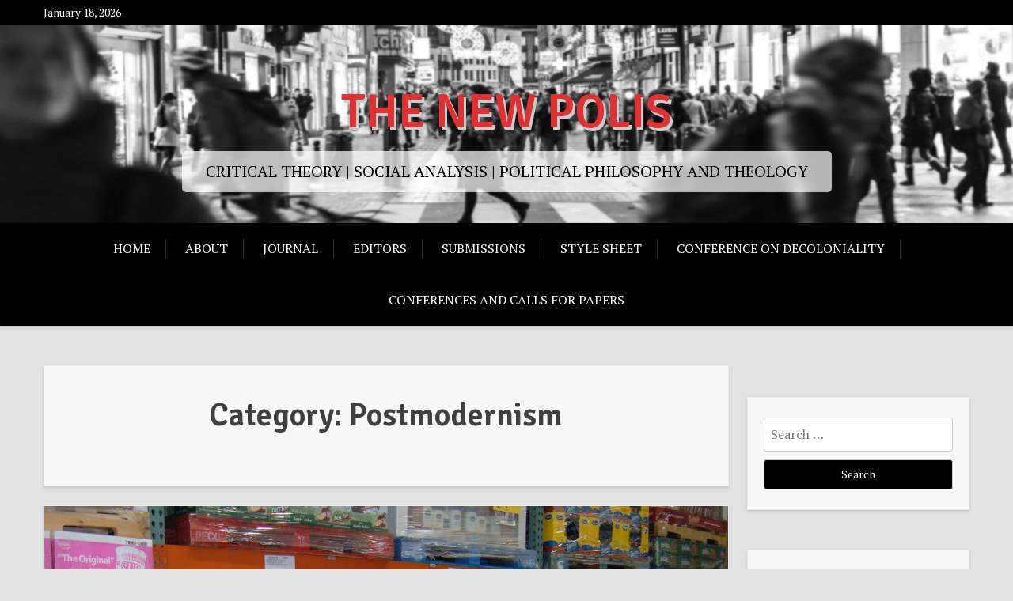

--- FILE ---
content_type: text/html; charset=UTF-8
request_url: https://thenewpolis.com/category/postmodernism/
body_size: 11613
content:
<!doctype html>
<html lang="en-US">
<head>
	<meta charset="UTF-8">
	<meta name="viewport" content="width=device-width, initial-scale=1">
	<link rel="profile" href="http://gmpg.org/xfn/11">

	<title>Postmodernism &#8211; THE NEW POLIS</title>
<meta name='robots' content='max-image-preview:large' />
<link rel='dns-prefetch' href='//static.addtoany.com' />
<link rel='dns-prefetch' href='//fonts.googleapis.com' />
<link rel="alternate" type="application/rss+xml" title="THE NEW POLIS &raquo; Feed" href="https://thenewpolis.com/feed/" />
<link rel="alternate" type="application/rss+xml" title="THE NEW POLIS &raquo; Comments Feed" href="https://thenewpolis.com/comments/feed/" />
<link rel="alternate" type="application/rss+xml" title="THE NEW POLIS &raquo; Postmodernism Category Feed" href="https://thenewpolis.com/category/postmodernism/feed/" />
		<!-- This site uses the Google Analytics by ExactMetrics plugin v8.11.1 - Using Analytics tracking - https://www.exactmetrics.com/ -->
		<!-- Note: ExactMetrics is not currently configured on this site. The site owner needs to authenticate with Google Analytics in the ExactMetrics settings panel. -->
					<!-- No tracking code set -->
				<!-- / Google Analytics by ExactMetrics -->
		<script type="text/javascript">
window._wpemojiSettings = {"baseUrl":"https:\/\/s.w.org\/images\/core\/emoji\/14.0.0\/72x72\/","ext":".png","svgUrl":"https:\/\/s.w.org\/images\/core\/emoji\/14.0.0\/svg\/","svgExt":".svg","source":{"concatemoji":"https:\/\/thenewpolis.com\/wp-includes\/js\/wp-emoji-release.min.js?ver=6.2.8"}};
/*! This file is auto-generated */
!function(e,a,t){var n,r,o,i=a.createElement("canvas"),p=i.getContext&&i.getContext("2d");function s(e,t){p.clearRect(0,0,i.width,i.height),p.fillText(e,0,0);e=i.toDataURL();return p.clearRect(0,0,i.width,i.height),p.fillText(t,0,0),e===i.toDataURL()}function c(e){var t=a.createElement("script");t.src=e,t.defer=t.type="text/javascript",a.getElementsByTagName("head")[0].appendChild(t)}for(o=Array("flag","emoji"),t.supports={everything:!0,everythingExceptFlag:!0},r=0;r<o.length;r++)t.supports[o[r]]=function(e){if(p&&p.fillText)switch(p.textBaseline="top",p.font="600 32px Arial",e){case"flag":return s("\ud83c\udff3\ufe0f\u200d\u26a7\ufe0f","\ud83c\udff3\ufe0f\u200b\u26a7\ufe0f")?!1:!s("\ud83c\uddfa\ud83c\uddf3","\ud83c\uddfa\u200b\ud83c\uddf3")&&!s("\ud83c\udff4\udb40\udc67\udb40\udc62\udb40\udc65\udb40\udc6e\udb40\udc67\udb40\udc7f","\ud83c\udff4\u200b\udb40\udc67\u200b\udb40\udc62\u200b\udb40\udc65\u200b\udb40\udc6e\u200b\udb40\udc67\u200b\udb40\udc7f");case"emoji":return!s("\ud83e\udef1\ud83c\udffb\u200d\ud83e\udef2\ud83c\udfff","\ud83e\udef1\ud83c\udffb\u200b\ud83e\udef2\ud83c\udfff")}return!1}(o[r]),t.supports.everything=t.supports.everything&&t.supports[o[r]],"flag"!==o[r]&&(t.supports.everythingExceptFlag=t.supports.everythingExceptFlag&&t.supports[o[r]]);t.supports.everythingExceptFlag=t.supports.everythingExceptFlag&&!t.supports.flag,t.DOMReady=!1,t.readyCallback=function(){t.DOMReady=!0},t.supports.everything||(n=function(){t.readyCallback()},a.addEventListener?(a.addEventListener("DOMContentLoaded",n,!1),e.addEventListener("load",n,!1)):(e.attachEvent("onload",n),a.attachEvent("onreadystatechange",function(){"complete"===a.readyState&&t.readyCallback()})),(e=t.source||{}).concatemoji?c(e.concatemoji):e.wpemoji&&e.twemoji&&(c(e.twemoji),c(e.wpemoji)))}(window,document,window._wpemojiSettings);
</script>
<style type="text/css">
img.wp-smiley,
img.emoji {
	display: inline !important;
	border: none !important;
	box-shadow: none !important;
	height: 1em !important;
	width: 1em !important;
	margin: 0 0.07em !important;
	vertical-align: -0.1em !important;
	background: none !important;
	padding: 0 !important;
}
</style>
	<link rel='stylesheet' id='wp-block-library-css' href='https://thenewpolis.com/wp-includes/css/dist/block-library/style.min.css?ver=6.2.8' type='text/css' media='all' />
<style id='wp-block-library-theme-inline-css' type='text/css'>
.wp-block-audio figcaption{color:#555;font-size:13px;text-align:center}.is-dark-theme .wp-block-audio figcaption{color:hsla(0,0%,100%,.65)}.wp-block-audio{margin:0 0 1em}.wp-block-code{border:1px solid #ccc;border-radius:4px;font-family:Menlo,Consolas,monaco,monospace;padding:.8em 1em}.wp-block-embed figcaption{color:#555;font-size:13px;text-align:center}.is-dark-theme .wp-block-embed figcaption{color:hsla(0,0%,100%,.65)}.wp-block-embed{margin:0 0 1em}.blocks-gallery-caption{color:#555;font-size:13px;text-align:center}.is-dark-theme .blocks-gallery-caption{color:hsla(0,0%,100%,.65)}.wp-block-image figcaption{color:#555;font-size:13px;text-align:center}.is-dark-theme .wp-block-image figcaption{color:hsla(0,0%,100%,.65)}.wp-block-image{margin:0 0 1em}.wp-block-pullquote{border-bottom:4px solid;border-top:4px solid;color:currentColor;margin-bottom:1.75em}.wp-block-pullquote cite,.wp-block-pullquote footer,.wp-block-pullquote__citation{color:currentColor;font-size:.8125em;font-style:normal;text-transform:uppercase}.wp-block-quote{border-left:.25em solid;margin:0 0 1.75em;padding-left:1em}.wp-block-quote cite,.wp-block-quote footer{color:currentColor;font-size:.8125em;font-style:normal;position:relative}.wp-block-quote.has-text-align-right{border-left:none;border-right:.25em solid;padding-left:0;padding-right:1em}.wp-block-quote.has-text-align-center{border:none;padding-left:0}.wp-block-quote.is-large,.wp-block-quote.is-style-large,.wp-block-quote.is-style-plain{border:none}.wp-block-search .wp-block-search__label{font-weight:700}.wp-block-search__button{border:1px solid #ccc;padding:.375em .625em}:where(.wp-block-group.has-background){padding:1.25em 2.375em}.wp-block-separator.has-css-opacity{opacity:.4}.wp-block-separator{border:none;border-bottom:2px solid;margin-left:auto;margin-right:auto}.wp-block-separator.has-alpha-channel-opacity{opacity:1}.wp-block-separator:not(.is-style-wide):not(.is-style-dots){width:100px}.wp-block-separator.has-background:not(.is-style-dots){border-bottom:none;height:1px}.wp-block-separator.has-background:not(.is-style-wide):not(.is-style-dots){height:2px}.wp-block-table{margin:0 0 1em}.wp-block-table td,.wp-block-table th{word-break:normal}.wp-block-table figcaption{color:#555;font-size:13px;text-align:center}.is-dark-theme .wp-block-table figcaption{color:hsla(0,0%,100%,.65)}.wp-block-video figcaption{color:#555;font-size:13px;text-align:center}.is-dark-theme .wp-block-video figcaption{color:hsla(0,0%,100%,.65)}.wp-block-video{margin:0 0 1em}.wp-block-template-part.has-background{margin-bottom:0;margin-top:0;padding:1.25em 2.375em}
</style>
<link rel='stylesheet' id='xblog-gb-block-css' href='https://thenewpolis.com/wp-content/themes/x-blog/assets/css/admin-block.css?ver=1.0' type='text/css' media='all' />
<link rel='stylesheet' id='xblog-admin-google-font-css' href='https://fonts.googleapis.com/css?family=PT+Serif%3A400%2C400i%2C700%2C700i%7CCrete+Round%3A400%2C400i&#038;subset=latin%2Clatin-ext' type='text/css' media='all' />
<link rel='stylesheet' id='classic-theme-styles-css' href='https://thenewpolis.com/wp-includes/css/classic-themes.min.css?ver=6.2.8' type='text/css' media='all' />
<style id='global-styles-inline-css' type='text/css'>
body{--wp--preset--color--black: #000000;--wp--preset--color--cyan-bluish-gray: #abb8c3;--wp--preset--color--white: #ffffff;--wp--preset--color--pale-pink: #f78da7;--wp--preset--color--vivid-red: #cf2e2e;--wp--preset--color--luminous-vivid-orange: #ff6900;--wp--preset--color--luminous-vivid-amber: #fcb900;--wp--preset--color--light-green-cyan: #7bdcb5;--wp--preset--color--vivid-green-cyan: #00d084;--wp--preset--color--pale-cyan-blue: #8ed1fc;--wp--preset--color--vivid-cyan-blue: #0693e3;--wp--preset--color--vivid-purple: #9b51e0;--wp--preset--gradient--vivid-cyan-blue-to-vivid-purple: linear-gradient(135deg,rgba(6,147,227,1) 0%,rgb(155,81,224) 100%);--wp--preset--gradient--light-green-cyan-to-vivid-green-cyan: linear-gradient(135deg,rgb(122,220,180) 0%,rgb(0,208,130) 100%);--wp--preset--gradient--luminous-vivid-amber-to-luminous-vivid-orange: linear-gradient(135deg,rgba(252,185,0,1) 0%,rgba(255,105,0,1) 100%);--wp--preset--gradient--luminous-vivid-orange-to-vivid-red: linear-gradient(135deg,rgba(255,105,0,1) 0%,rgb(207,46,46) 100%);--wp--preset--gradient--very-light-gray-to-cyan-bluish-gray: linear-gradient(135deg,rgb(238,238,238) 0%,rgb(169,184,195) 100%);--wp--preset--gradient--cool-to-warm-spectrum: linear-gradient(135deg,rgb(74,234,220) 0%,rgb(151,120,209) 20%,rgb(207,42,186) 40%,rgb(238,44,130) 60%,rgb(251,105,98) 80%,rgb(254,248,76) 100%);--wp--preset--gradient--blush-light-purple: linear-gradient(135deg,rgb(255,206,236) 0%,rgb(152,150,240) 100%);--wp--preset--gradient--blush-bordeaux: linear-gradient(135deg,rgb(254,205,165) 0%,rgb(254,45,45) 50%,rgb(107,0,62) 100%);--wp--preset--gradient--luminous-dusk: linear-gradient(135deg,rgb(255,203,112) 0%,rgb(199,81,192) 50%,rgb(65,88,208) 100%);--wp--preset--gradient--pale-ocean: linear-gradient(135deg,rgb(255,245,203) 0%,rgb(182,227,212) 50%,rgb(51,167,181) 100%);--wp--preset--gradient--electric-grass: linear-gradient(135deg,rgb(202,248,128) 0%,rgb(113,206,126) 100%);--wp--preset--gradient--midnight: linear-gradient(135deg,rgb(2,3,129) 0%,rgb(40,116,252) 100%);--wp--preset--duotone--dark-grayscale: url('#wp-duotone-dark-grayscale');--wp--preset--duotone--grayscale: url('#wp-duotone-grayscale');--wp--preset--duotone--purple-yellow: url('#wp-duotone-purple-yellow');--wp--preset--duotone--blue-red: url('#wp-duotone-blue-red');--wp--preset--duotone--midnight: url('#wp-duotone-midnight');--wp--preset--duotone--magenta-yellow: url('#wp-duotone-magenta-yellow');--wp--preset--duotone--purple-green: url('#wp-duotone-purple-green');--wp--preset--duotone--blue-orange: url('#wp-duotone-blue-orange');--wp--preset--font-size--small: 13px;--wp--preset--font-size--medium: 20px;--wp--preset--font-size--large: 36px;--wp--preset--font-size--x-large: 42px;--wp--preset--spacing--20: 0.44rem;--wp--preset--spacing--30: 0.67rem;--wp--preset--spacing--40: 1rem;--wp--preset--spacing--50: 1.5rem;--wp--preset--spacing--60: 2.25rem;--wp--preset--spacing--70: 3.38rem;--wp--preset--spacing--80: 5.06rem;--wp--preset--shadow--natural: 6px 6px 9px rgba(0, 0, 0, 0.2);--wp--preset--shadow--deep: 12px 12px 50px rgba(0, 0, 0, 0.4);--wp--preset--shadow--sharp: 6px 6px 0px rgba(0, 0, 0, 0.2);--wp--preset--shadow--outlined: 6px 6px 0px -3px rgba(255, 255, 255, 1), 6px 6px rgba(0, 0, 0, 1);--wp--preset--shadow--crisp: 6px 6px 0px rgba(0, 0, 0, 1);}:where(.is-layout-flex){gap: 0.5em;}body .is-layout-flow > .alignleft{float: left;margin-inline-start: 0;margin-inline-end: 2em;}body .is-layout-flow > .alignright{float: right;margin-inline-start: 2em;margin-inline-end: 0;}body .is-layout-flow > .aligncenter{margin-left: auto !important;margin-right: auto !important;}body .is-layout-constrained > .alignleft{float: left;margin-inline-start: 0;margin-inline-end: 2em;}body .is-layout-constrained > .alignright{float: right;margin-inline-start: 2em;margin-inline-end: 0;}body .is-layout-constrained > .aligncenter{margin-left: auto !important;margin-right: auto !important;}body .is-layout-constrained > :where(:not(.alignleft):not(.alignright):not(.alignfull)){max-width: var(--wp--style--global--content-size);margin-left: auto !important;margin-right: auto !important;}body .is-layout-constrained > .alignwide{max-width: var(--wp--style--global--wide-size);}body .is-layout-flex{display: flex;}body .is-layout-flex{flex-wrap: wrap;align-items: center;}body .is-layout-flex > *{margin: 0;}:where(.wp-block-columns.is-layout-flex){gap: 2em;}.has-black-color{color: var(--wp--preset--color--black) !important;}.has-cyan-bluish-gray-color{color: var(--wp--preset--color--cyan-bluish-gray) !important;}.has-white-color{color: var(--wp--preset--color--white) !important;}.has-pale-pink-color{color: var(--wp--preset--color--pale-pink) !important;}.has-vivid-red-color{color: var(--wp--preset--color--vivid-red) !important;}.has-luminous-vivid-orange-color{color: var(--wp--preset--color--luminous-vivid-orange) !important;}.has-luminous-vivid-amber-color{color: var(--wp--preset--color--luminous-vivid-amber) !important;}.has-light-green-cyan-color{color: var(--wp--preset--color--light-green-cyan) !important;}.has-vivid-green-cyan-color{color: var(--wp--preset--color--vivid-green-cyan) !important;}.has-pale-cyan-blue-color{color: var(--wp--preset--color--pale-cyan-blue) !important;}.has-vivid-cyan-blue-color{color: var(--wp--preset--color--vivid-cyan-blue) !important;}.has-vivid-purple-color{color: var(--wp--preset--color--vivid-purple) !important;}.has-black-background-color{background-color: var(--wp--preset--color--black) !important;}.has-cyan-bluish-gray-background-color{background-color: var(--wp--preset--color--cyan-bluish-gray) !important;}.has-white-background-color{background-color: var(--wp--preset--color--white) !important;}.has-pale-pink-background-color{background-color: var(--wp--preset--color--pale-pink) !important;}.has-vivid-red-background-color{background-color: var(--wp--preset--color--vivid-red) !important;}.has-luminous-vivid-orange-background-color{background-color: var(--wp--preset--color--luminous-vivid-orange) !important;}.has-luminous-vivid-amber-background-color{background-color: var(--wp--preset--color--luminous-vivid-amber) !important;}.has-light-green-cyan-background-color{background-color: var(--wp--preset--color--light-green-cyan) !important;}.has-vivid-green-cyan-background-color{background-color: var(--wp--preset--color--vivid-green-cyan) !important;}.has-pale-cyan-blue-background-color{background-color: var(--wp--preset--color--pale-cyan-blue) !important;}.has-vivid-cyan-blue-background-color{background-color: var(--wp--preset--color--vivid-cyan-blue) !important;}.has-vivid-purple-background-color{background-color: var(--wp--preset--color--vivid-purple) !important;}.has-black-border-color{border-color: var(--wp--preset--color--black) !important;}.has-cyan-bluish-gray-border-color{border-color: var(--wp--preset--color--cyan-bluish-gray) !important;}.has-white-border-color{border-color: var(--wp--preset--color--white) !important;}.has-pale-pink-border-color{border-color: var(--wp--preset--color--pale-pink) !important;}.has-vivid-red-border-color{border-color: var(--wp--preset--color--vivid-red) !important;}.has-luminous-vivid-orange-border-color{border-color: var(--wp--preset--color--luminous-vivid-orange) !important;}.has-luminous-vivid-amber-border-color{border-color: var(--wp--preset--color--luminous-vivid-amber) !important;}.has-light-green-cyan-border-color{border-color: var(--wp--preset--color--light-green-cyan) !important;}.has-vivid-green-cyan-border-color{border-color: var(--wp--preset--color--vivid-green-cyan) !important;}.has-pale-cyan-blue-border-color{border-color: var(--wp--preset--color--pale-cyan-blue) !important;}.has-vivid-cyan-blue-border-color{border-color: var(--wp--preset--color--vivid-cyan-blue) !important;}.has-vivid-purple-border-color{border-color: var(--wp--preset--color--vivid-purple) !important;}.has-vivid-cyan-blue-to-vivid-purple-gradient-background{background: var(--wp--preset--gradient--vivid-cyan-blue-to-vivid-purple) !important;}.has-light-green-cyan-to-vivid-green-cyan-gradient-background{background: var(--wp--preset--gradient--light-green-cyan-to-vivid-green-cyan) !important;}.has-luminous-vivid-amber-to-luminous-vivid-orange-gradient-background{background: var(--wp--preset--gradient--luminous-vivid-amber-to-luminous-vivid-orange) !important;}.has-luminous-vivid-orange-to-vivid-red-gradient-background{background: var(--wp--preset--gradient--luminous-vivid-orange-to-vivid-red) !important;}.has-very-light-gray-to-cyan-bluish-gray-gradient-background{background: var(--wp--preset--gradient--very-light-gray-to-cyan-bluish-gray) !important;}.has-cool-to-warm-spectrum-gradient-background{background: var(--wp--preset--gradient--cool-to-warm-spectrum) !important;}.has-blush-light-purple-gradient-background{background: var(--wp--preset--gradient--blush-light-purple) !important;}.has-blush-bordeaux-gradient-background{background: var(--wp--preset--gradient--blush-bordeaux) !important;}.has-luminous-dusk-gradient-background{background: var(--wp--preset--gradient--luminous-dusk) !important;}.has-pale-ocean-gradient-background{background: var(--wp--preset--gradient--pale-ocean) !important;}.has-electric-grass-gradient-background{background: var(--wp--preset--gradient--electric-grass) !important;}.has-midnight-gradient-background{background: var(--wp--preset--gradient--midnight) !important;}.has-small-font-size{font-size: var(--wp--preset--font-size--small) !important;}.has-medium-font-size{font-size: var(--wp--preset--font-size--medium) !important;}.has-large-font-size{font-size: var(--wp--preset--font-size--large) !important;}.has-x-large-font-size{font-size: var(--wp--preset--font-size--x-large) !important;}
.wp-block-navigation a:where(:not(.wp-element-button)){color: inherit;}
:where(.wp-block-columns.is-layout-flex){gap: 2em;}
.wp-block-pullquote{font-size: 1.5em;line-height: 1.6;}
</style>
<link rel='stylesheet' id='email-subscribers-css' href='https://thenewpolis.com/wp-content/plugins/email-subscribers/lite/public/css/email-subscribers-public.css?ver=5.6.14' type='text/css' media='all' />
<link rel='stylesheet' id='x-magazine-google-font-css' href='https://fonts.googleapis.com/css?family=Signika%3A600%7CPT%2BSerif%3A400%2C400i%2C700%2C700i&#038;subset=latin%2Clatin-ext' type='text/css' media='all' />
<link rel='stylesheet' id='slicknav-css' href='https://thenewpolis.com/wp-content/themes/x-blog/assets/css/slicknav.css?ver=1' type='text/css' media='all' />
<link rel='stylesheet' id='xblog-google-font-css' href='https://fonts.googleapis.com/css?family=PT+Serif%3A400%2C400i%2C700%2C700i%7CCrete+Round%3A400%2C400i&#038;subset=latin%2Clatin-ext' type='text/css' media='all' />
<link rel='stylesheet' id='xblog-style-css' href='https://thenewpolis.com/wp-content/themes/x-magazine/style.css?ver=6.2.8' type='text/css' media='all' />
<link rel='stylesheet' id='x-magazine-parent-style-css' href='https://thenewpolis.com/wp-content/themes/x-blog/style.css?ver=6.2.8' type='text/css' media='all' />
<link rel='stylesheet' id='x-magazine-main-css' href='https://thenewpolis.com/wp-content/themes/x-magazine/assets/css/main.css?ver=6.2.8' type='text/css' media='all' />
<link rel='stylesheet' id='font-awesome-five-all-css' href='https://thenewpolis.com/wp-content/themes/x-blog/assets/css/all.css?ver=5.13.0' type='text/css' media='all' />
<link rel='stylesheet' id='block-style-css' href='https://thenewpolis.com/wp-content/themes/x-blog/assets/css/block.css?ver=1.0.13' type='text/css' media='all' />
<link rel='stylesheet' id='xblog-responsive-css' href='https://thenewpolis.com/wp-content/themes/x-blog/assets/css/responsive.css?ver=1.0.13' type='text/css' media='all' />
<link rel='stylesheet' id='x-blog-custom-style-css' href='https://thenewpolis.com/wp-content/themes/x-blog/assets/css/custom_script.css?ver=6.2.8' type='text/css' media='all' />
<style id='x-blog-custom-style-inline-css' type='text/css'>
.site-title a,
			.site-description {
				color: #dd3333 ;
			}.site-header, .hentry, .comments-area, .site-main section, .site-main .post-navigation, .site-main .posts-navigation, .paging-navigation, .widget, .page-header{
                    background: #f7f7f7;
                }
</style>
<link rel='stylesheet' id='addtoany-css' href='https://thenewpolis.com/wp-content/plugins/add-to-any/addtoany.min.css?ver=1.16' type='text/css' media='all' />
<script type='text/javascript' id='addtoany-core-js-before'>
window.a2a_config=window.a2a_config||{};a2a_config.callbacks=[];a2a_config.overlays=[];a2a_config.templates={};
</script>
<script type='text/javascript' async src='https://static.addtoany.com/menu/page.js' id='addtoany-core-js'></script>
<script type='text/javascript' src='https://thenewpolis.com/wp-includes/js/jquery/jquery.min.js?ver=3.6.4' id='jquery-core-js'></script>
<script type='text/javascript' src='https://thenewpolis.com/wp-includes/js/jquery/jquery-migrate.min.js?ver=3.4.0' id='jquery-migrate-js'></script>
<script type='text/javascript' async src='https://thenewpolis.com/wp-content/plugins/add-to-any/addtoany.min.js?ver=1.1' id='addtoany-jquery-js'></script>
<script type='text/javascript' src='https://thenewpolis.com/wp-content/themes/x-blog/assets/js/modernizr.js?ver=6.2.8' id='modernizr-js'></script>
<link rel="https://api.w.org/" href="https://thenewpolis.com/wp-json/" /><link rel="alternate" type="application/json" href="https://thenewpolis.com/wp-json/wp/v2/categories/386" /><link rel="EditURI" type="application/rsd+xml" title="RSD" href="https://thenewpolis.com/xmlrpc.php?rsd" />
<link rel="wlwmanifest" type="application/wlwmanifest+xml" href="https://thenewpolis.com/wp-includes/wlwmanifest.xml" />
<meta name="generator" content="WordPress 6.2.8" />
<style type="text/css" id="custom-background-css">
body.custom-background { background-color: #e2e2e2; }
</style>
	<link rel="icon" href="https://thenewpolis.com/wp-content/uploads/2018/03/cropped-New-Polis-Logo-copy-32x32.png" sizes="32x32" />
<link rel="icon" href="https://thenewpolis.com/wp-content/uploads/2018/03/cropped-New-Polis-Logo-copy-192x192.png" sizes="192x192" />
<link rel="apple-touch-icon" href="https://thenewpolis.com/wp-content/uploads/2018/03/cropped-New-Polis-Logo-copy-180x180.png" />
<meta name="msapplication-TileImage" content="https://thenewpolis.com/wp-content/uploads/2018/03/cropped-New-Polis-Logo-copy-270x270.png" />
</head>

<body class="archive category category-postmodernism category-386 custom-background hfeed  title-center">
	<svg xmlns="http://www.w3.org/2000/svg" viewBox="0 0 0 0" width="0" height="0" focusable="false" role="none" style="visibility: hidden; position: absolute; left: -9999px; overflow: hidden;" ><defs><filter id="wp-duotone-dark-grayscale"><feColorMatrix color-interpolation-filters="sRGB" type="matrix" values=" .299 .587 .114 0 0 .299 .587 .114 0 0 .299 .587 .114 0 0 .299 .587 .114 0 0 " /><feComponentTransfer color-interpolation-filters="sRGB" ><feFuncR type="table" tableValues="0 0.49803921568627" /><feFuncG type="table" tableValues="0 0.49803921568627" /><feFuncB type="table" tableValues="0 0.49803921568627" /><feFuncA type="table" tableValues="1 1" /></feComponentTransfer><feComposite in2="SourceGraphic" operator="in" /></filter></defs></svg><svg xmlns="http://www.w3.org/2000/svg" viewBox="0 0 0 0" width="0" height="0" focusable="false" role="none" style="visibility: hidden; position: absolute; left: -9999px; overflow: hidden;" ><defs><filter id="wp-duotone-grayscale"><feColorMatrix color-interpolation-filters="sRGB" type="matrix" values=" .299 .587 .114 0 0 .299 .587 .114 0 0 .299 .587 .114 0 0 .299 .587 .114 0 0 " /><feComponentTransfer color-interpolation-filters="sRGB" ><feFuncR type="table" tableValues="0 1" /><feFuncG type="table" tableValues="0 1" /><feFuncB type="table" tableValues="0 1" /><feFuncA type="table" tableValues="1 1" /></feComponentTransfer><feComposite in2="SourceGraphic" operator="in" /></filter></defs></svg><svg xmlns="http://www.w3.org/2000/svg" viewBox="0 0 0 0" width="0" height="0" focusable="false" role="none" style="visibility: hidden; position: absolute; left: -9999px; overflow: hidden;" ><defs><filter id="wp-duotone-purple-yellow"><feColorMatrix color-interpolation-filters="sRGB" type="matrix" values=" .299 .587 .114 0 0 .299 .587 .114 0 0 .299 .587 .114 0 0 .299 .587 .114 0 0 " /><feComponentTransfer color-interpolation-filters="sRGB" ><feFuncR type="table" tableValues="0.54901960784314 0.98823529411765" /><feFuncG type="table" tableValues="0 1" /><feFuncB type="table" tableValues="0.71764705882353 0.25490196078431" /><feFuncA type="table" tableValues="1 1" /></feComponentTransfer><feComposite in2="SourceGraphic" operator="in" /></filter></defs></svg><svg xmlns="http://www.w3.org/2000/svg" viewBox="0 0 0 0" width="0" height="0" focusable="false" role="none" style="visibility: hidden; position: absolute; left: -9999px; overflow: hidden;" ><defs><filter id="wp-duotone-blue-red"><feColorMatrix color-interpolation-filters="sRGB" type="matrix" values=" .299 .587 .114 0 0 .299 .587 .114 0 0 .299 .587 .114 0 0 .299 .587 .114 0 0 " /><feComponentTransfer color-interpolation-filters="sRGB" ><feFuncR type="table" tableValues="0 1" /><feFuncG type="table" tableValues="0 0.27843137254902" /><feFuncB type="table" tableValues="0.5921568627451 0.27843137254902" /><feFuncA type="table" tableValues="1 1" /></feComponentTransfer><feComposite in2="SourceGraphic" operator="in" /></filter></defs></svg><svg xmlns="http://www.w3.org/2000/svg" viewBox="0 0 0 0" width="0" height="0" focusable="false" role="none" style="visibility: hidden; position: absolute; left: -9999px; overflow: hidden;" ><defs><filter id="wp-duotone-midnight"><feColorMatrix color-interpolation-filters="sRGB" type="matrix" values=" .299 .587 .114 0 0 .299 .587 .114 0 0 .299 .587 .114 0 0 .299 .587 .114 0 0 " /><feComponentTransfer color-interpolation-filters="sRGB" ><feFuncR type="table" tableValues="0 0" /><feFuncG type="table" tableValues="0 0.64705882352941" /><feFuncB type="table" tableValues="0 1" /><feFuncA type="table" tableValues="1 1" /></feComponentTransfer><feComposite in2="SourceGraphic" operator="in" /></filter></defs></svg><svg xmlns="http://www.w3.org/2000/svg" viewBox="0 0 0 0" width="0" height="0" focusable="false" role="none" style="visibility: hidden; position: absolute; left: -9999px; overflow: hidden;" ><defs><filter id="wp-duotone-magenta-yellow"><feColorMatrix color-interpolation-filters="sRGB" type="matrix" values=" .299 .587 .114 0 0 .299 .587 .114 0 0 .299 .587 .114 0 0 .299 .587 .114 0 0 " /><feComponentTransfer color-interpolation-filters="sRGB" ><feFuncR type="table" tableValues="0.78039215686275 1" /><feFuncG type="table" tableValues="0 0.94901960784314" /><feFuncB type="table" tableValues="0.35294117647059 0.47058823529412" /><feFuncA type="table" tableValues="1 1" /></feComponentTransfer><feComposite in2="SourceGraphic" operator="in" /></filter></defs></svg><svg xmlns="http://www.w3.org/2000/svg" viewBox="0 0 0 0" width="0" height="0" focusable="false" role="none" style="visibility: hidden; position: absolute; left: -9999px; overflow: hidden;" ><defs><filter id="wp-duotone-purple-green"><feColorMatrix color-interpolation-filters="sRGB" type="matrix" values=" .299 .587 .114 0 0 .299 .587 .114 0 0 .299 .587 .114 0 0 .299 .587 .114 0 0 " /><feComponentTransfer color-interpolation-filters="sRGB" ><feFuncR type="table" tableValues="0.65098039215686 0.40392156862745" /><feFuncG type="table" tableValues="0 1" /><feFuncB type="table" tableValues="0.44705882352941 0.4" /><feFuncA type="table" tableValues="1 1" /></feComponentTransfer><feComposite in2="SourceGraphic" operator="in" /></filter></defs></svg><svg xmlns="http://www.w3.org/2000/svg" viewBox="0 0 0 0" width="0" height="0" focusable="false" role="none" style="visibility: hidden; position: absolute; left: -9999px; overflow: hidden;" ><defs><filter id="wp-duotone-blue-orange"><feColorMatrix color-interpolation-filters="sRGB" type="matrix" values=" .299 .587 .114 0 0 .299 .587 .114 0 0 .299 .587 .114 0 0 .299 .587 .114 0 0 " /><feComponentTransfer color-interpolation-filters="sRGB" ><feFuncR type="table" tableValues="0.098039215686275 1" /><feFuncG type="table" tableValues="0 0.66274509803922" /><feFuncB type="table" tableValues="0.84705882352941 0.41960784313725" /><feFuncA type="table" tableValues="1 1" /></feComponentTransfer><feComposite in2="SourceGraphic" operator="in" /></filter></defs></svg><div id="page" class="site x-blog">
	<a class="skip-link screen-reader-text" href="#content">Skip to content</a>
	
	<div class="top-bar">
		<div class="baby-container">
			<div class="top-time">
				January 18, 2026			</div>
			<div class="topbar-menu">
				<nav id="top-navigation" class="top-navigation">
										
					
				</nav><!-- #site-navigation -->	
			</div>
		</div>
	</div>
	<header id="masthead" class="site-header baby-head-img">
                <div class="header-img"> 
        <img src="https://thenewpolis.com/wp-content/uploads/2021/07/cropped-Screen-Shot-2021-07-17-at-3.23.09-PM.png" width="1800" height="398" alt="" srcset="https://thenewpolis.com/wp-content/uploads/2021/07/cropped-Screen-Shot-2021-07-17-at-3.23.09-PM.png 1800w, https://thenewpolis.com/wp-content/uploads/2021/07/cropped-Screen-Shot-2021-07-17-at-3.23.09-PM-300x66.png 300w, https://thenewpolis.com/wp-content/uploads/2021/07/cropped-Screen-Shot-2021-07-17-at-3.23.09-PM-1024x226.png 1024w, https://thenewpolis.com/wp-content/uploads/2021/07/cropped-Screen-Shot-2021-07-17-at-3.23.09-PM-768x170.png 768w, https://thenewpolis.com/wp-content/uploads/2021/07/cropped-Screen-Shot-2021-07-17-at-3.23.09-PM-1536x340.png 1536w" sizes="(max-width: 1800px) 100vw, 1800px" />        </div>
        		<div class="baby-container site-branding logo-center">
            				<h1 class="site-title"><a href="https://thenewpolis.com/" rel="home">THE NEW POLIS</a></h1>
							<p class="site-description">CRITICAL THEORY | SOCIAL ANALYSIS | POLITICAL PHILOSOPHY AND THEOLOGY</p>
					</div><!-- .site-branding -->
		<div class="menu-bar">
			<nav id="site-navigation" class="main-navigation text-center">
				<div class="menu-main-menu-container"><ul id="baby-menu" class="baby-container"><li id="menu-item-77" class="menu-item menu-item-type-custom menu-item-object-custom menu-item-home menu-item-77"><a href="https://thenewpolis.com">Home</a></li>
<li id="menu-item-144" class="menu-item menu-item-type-post_type menu-item-object-page menu-item-144"><a href="https://thenewpolis.com/about/">About</a></li>
<li id="menu-item-3402" class="menu-item menu-item-type-custom menu-item-object-custom menu-item-3402"><a href="http://journal.thenewpolis.com">Journal</a></li>
<li id="menu-item-141" class="menu-item menu-item-type-post_type menu-item-object-page menu-item-141"><a href="https://thenewpolis.com/editors/">Editors</a></li>
<li id="menu-item-168" class="menu-item menu-item-type-post_type menu-item-object-page menu-item-168"><a href="https://thenewpolis.com/submissions/">Submissions</a></li>
<li id="menu-item-162" class="menu-item menu-item-type-post_type menu-item-object-page menu-item-162"><a href="https://thenewpolis.com/style-sheet/">Style Sheet</a></li>
<li id="menu-item-2780" class="menu-item menu-item-type-post_type menu-item-object-page menu-item-2780"><a href="https://thenewpolis.com/conferences-and-calls-for-presentations/">Conference on Decoloniality</a></li>
<li id="menu-item-3690" class="menu-item menu-item-type-post_type menu-item-object-page menu-item-3690"><a href="https://thenewpolis.com/conferences-and-calls-for-paper/">Conferences And Calls For Papers</a></li>
</ul></div>				
				
			</nav><!-- #site-navigation -->	
					</div>

		
	</header><!-- #masthead -->

	
	<div id="content" class="baby-container site-content ">

	<div id="primary" class="content-area">
		<main id="main" class="site-main">

		
			<header class="page-header">
				<h1 class="page-title">Category: <span>Postmodernism</span></h1>			</header><!-- .page-header -->

			
<article id="post-1038" class="post-1038 post type-post status-publish format-standard has-post-thumbnail hentry category-art-theory category-literary-history category-literary-theory category-postmodernism tag-art tag-criti-fiction tag-emmanuel-levinas tag-jewish-identity tag-raymond-federman tag-story-of-a-childhood tag-the-new-fiction">

            <div class="baby-feature-image"> 
            <img width="2272" height="1704" src="https://thenewpolis.com/wp-content/uploads/2018/12/Boxes_of_Nissin_Cup_Noodles_on_pallets_at_Costco_SSF_ECR-e1544469188284.jpg" class="attachment-full size-full wp-post-image" alt="" decoding="async" srcset="https://thenewpolis.com/wp-content/uploads/2018/12/Boxes_of_Nissin_Cup_Noodles_on_pallets_at_Costco_SSF_ECR-e1544469188284.jpg 2272w, https://thenewpolis.com/wp-content/uploads/2018/12/Boxes_of_Nissin_Cup_Noodles_on_pallets_at_Costco_SSF_ECR-e1544469188284-300x225.jpg 300w, https://thenewpolis.com/wp-content/uploads/2018/12/Boxes_of_Nissin_Cup_Noodles_on_pallets_at_Costco_SSF_ECR-e1544469188284-768x576.jpg 768w, https://thenewpolis.com/wp-content/uploads/2018/12/Boxes_of_Nissin_Cup_Noodles_on_pallets_at_Costco_SSF_ECR-e1544469188284-1024x768.jpg 1024w, https://thenewpolis.com/wp-content/uploads/2018/12/Boxes_of_Nissin_Cup_Noodles_on_pallets_at_Costco_SSF_ECR-e1544469188284-105x80.jpg 105w" sizes="(max-width: 2272px) 100vw, 2272px" />        </div>
        	<header class="entry-header">
				<div class="top-cat post-meta">
			<i class="fa fa-folder"></i>
			<a href="https://thenewpolis.com/category/art-theory/" rel="category tag">Art Theory</a> / <a href="https://thenewpolis.com/category/literary-history/" rel="category tag">Literary History</a> / <a href="https://thenewpolis.com/category/literary-theory/" rel="category tag">Literary Theory</a> / <a href="https://thenewpolis.com/category/postmodernism/" rel="category tag">Postmodernism</a>		</div>
				<h2 class="entry-title"><a href="https://thenewpolis.com/2018/12/22/text-body-and-the-ethics-of-raymond-federmans-spectator/" rel="bookmark">Text, Body, and the Ethics of Raymond Federman&#8217;s Spectator (Roger Green)</a></h2>		<div class="entry-meta post-meta">
			<span class="posted-on"><i class="fa fa-clock-o"></i>- <a href="https://thenewpolis.com/2018/12/22/text-body-and-the-ethics-of-raymond-federmans-spectator/" rel="bookmark"><time class="entry-date published" datetime="2018-12-22T19:14:33+00:00">December 22, 2018</time><time class="updated" datetime="2018-12-23T12:16:47+00:00">December 23, 2018</time></a></span><span class="byline"> <i class="fa fa-user-circle"></i>- <span class="author vcard"><a class="url fn n" href="https://thenewpolis.com/author/editor/">Roger Green</a></span></span><span class="comments-link"><i class="fa fa-comment"></i> <a href="https://thenewpolis.com/2018/12/22/text-body-and-the-ethics-of-raymond-federmans-spectator/#respond">comment <span class="screen-reader-text"> on Text, Body, and the Ethics of Raymond Federman&#8217;s Spectator (Roger Green)</span></a></span>		</div><!-- .entry-meta -->
			</header><!-- .entry-header -->

	<div class="entry-content">
		<div class="addtoany_share_save_container addtoany_content addtoany_content_top"><div class="a2a_kit a2a_kit_size_32 addtoany_list" data-a2a-url="https://thenewpolis.com/2018/12/22/text-body-and-the-ethics-of-raymond-federmans-spectator/" data-a2a-title="Text, Body, and the Ethics of Raymond Federman’s Spectator (Roger Green)"><a class="a2a_button_facebook" href="https://www.addtoany.com/add_to/facebook?linkurl=https%3A%2F%2Fthenewpolis.com%2F2018%2F12%2F22%2Ftext-body-and-the-ethics-of-raymond-federmans-spectator%2F&amp;linkname=Text%2C%20Body%2C%20and%20the%20Ethics%20of%20Raymond%20Federman%E2%80%99s%20Spectator%20%28Roger%20Green%29" title="Facebook" rel="nofollow noopener" target="_blank"></a><a class="a2a_button_twitter" href="https://www.addtoany.com/add_to/twitter?linkurl=https%3A%2F%2Fthenewpolis.com%2F2018%2F12%2F22%2Ftext-body-and-the-ethics-of-raymond-federmans-spectator%2F&amp;linkname=Text%2C%20Body%2C%20and%20the%20Ethics%20of%20Raymond%20Federman%E2%80%99s%20Spectator%20%28Roger%20Green%29" title="Twitter" rel="nofollow noopener" target="_blank"></a><a class="a2a_dd addtoany_share_save addtoany_share" href="https://www.addtoany.com/share"></a></div></div><p>In this post, I argue that postmodern writer, Raymond Federman’s reluctant commitment to text, his necessity to return to and interrupt narrative and to make text, emphasizing its artificial nature,</p>
            <div class="redmore-btn"> <a href="https://thenewpolis.com/2018/12/22/text-body-and-the-ethics-of-raymond-federmans-spectator/" class="more-link" rel="bookmark"> Continue Reading ..</a></div>
           
       	</div><!-- .entry-content -->


</article><!-- #post-1038 -->

<article id="post-859" class="post-859 post type-post status-publish format-standard has-post-thumbnail hentry category-art-theory category-critical-theory category-postmodernism tag-amelia-jones tag-craig-owens tag-envois tag-fountain tag-francois-laruelle tag-jacques-derrida tag-marcel-duchamp tag-modernism tag-non-standard-philosophy tag-post-card tag-postmodernism tag-richard-rorty tag-signature">

            <div class="baby-feature-image"> 
            <img width="1642" height="1050" src="https://thenewpolis.com/wp-content/uploads/2018/10/Canada_war_tax_stamp_on_postcard.jpg" class="attachment-full size-full wp-post-image" alt="" decoding="async" loading="lazy" srcset="https://thenewpolis.com/wp-content/uploads/2018/10/Canada_war_tax_stamp_on_postcard.jpg 1642w, https://thenewpolis.com/wp-content/uploads/2018/10/Canada_war_tax_stamp_on_postcard-300x192.jpg 300w, https://thenewpolis.com/wp-content/uploads/2018/10/Canada_war_tax_stamp_on_postcard-768x491.jpg 768w, https://thenewpolis.com/wp-content/uploads/2018/10/Canada_war_tax_stamp_on_postcard-1024x655.jpg 1024w" sizes="(max-width: 1642px) 100vw, 1642px" />        </div>
        	<header class="entry-header">
				<div class="top-cat post-meta">
			<i class="fa fa-folder"></i>
			<a href="https://thenewpolis.com/category/art-theory/" rel="category tag">Art Theory</a> / <a href="https://thenewpolis.com/category/critical-theory/" rel="category tag">Critical Theory</a> / <a href="https://thenewpolis.com/category/postmodernism/" rel="category tag">Postmodernism</a>		</div>
				<h2 class="entry-title"><a href="https://thenewpolis.com/2018/10/12/a-reply-to-derridas-post-card-jonathan-fardy/" rel="bookmark">A Reply To Derrida&#8217;s Post Card (Jonathan Fardy)</a></h2>		<div class="entry-meta post-meta">
			<span class="posted-on"><i class="fa fa-clock-o"></i>- <a href="https://thenewpolis.com/2018/10/12/a-reply-to-derridas-post-card-jonathan-fardy/" rel="bookmark"><time class="entry-date published updated" datetime="2018-10-12T02:06:02+00:00">October 12, 2018</time></a></span><span class="byline"> <i class="fa fa-user-circle"></i>- <span class="author vcard"><a class="url fn n" href="https://thenewpolis.com/author/editor/">Roger Green</a></span></span><span class="comments-link"><i class="fa fa-comment"></i> <a href="https://thenewpolis.com/2018/10/12/a-reply-to-derridas-post-card-jonathan-fardy/#respond">comment <span class="screen-reader-text"> on A Reply To Derrida&#8217;s Post Card (Jonathan Fardy)</span></a></span>		</div><!-- .entry-meta -->
			</header><!-- .entry-header -->

	<div class="entry-content">
		<div class="addtoany_share_save_container addtoany_content addtoany_content_top"><div class="a2a_kit a2a_kit_size_32 addtoany_list" data-a2a-url="https://thenewpolis.com/2018/10/12/a-reply-to-derridas-post-card-jonathan-fardy/" data-a2a-title="A Reply To Derrida’s Post Card (Jonathan Fardy)"><a class="a2a_button_facebook" href="https://www.addtoany.com/add_to/facebook?linkurl=https%3A%2F%2Fthenewpolis.com%2F2018%2F10%2F12%2Fa-reply-to-derridas-post-card-jonathan-fardy%2F&amp;linkname=A%20Reply%20To%20Derrida%E2%80%99s%20Post%20Card%20%28Jonathan%20Fardy%29" title="Facebook" rel="nofollow noopener" target="_blank"></a><a class="a2a_button_twitter" href="https://www.addtoany.com/add_to/twitter?linkurl=https%3A%2F%2Fthenewpolis.com%2F2018%2F10%2F12%2Fa-reply-to-derridas-post-card-jonathan-fardy%2F&amp;linkname=A%20Reply%20To%20Derrida%E2%80%99s%20Post%20Card%20%28Jonathan%20Fardy%29" title="Twitter" rel="nofollow noopener" target="_blank"></a><a class="a2a_dd addtoany_share_save addtoany_share" href="https://www.addtoany.com/share"></a></div></div><p>This post is, in a sense, a reply to Derrida’s Post Card. I want to make an attempt at a non-philosophical reply in the sense that François Laruelle has given</p>
            <div class="redmore-btn"> <a href="https://thenewpolis.com/2018/10/12/a-reply-to-derridas-post-card-jonathan-fardy/" class="more-link" rel="bookmark"> Continue Reading ..</a></div>
           
       	</div><!-- .entry-content -->


</article><!-- #post-859 -->

		</main><!-- #main -->
	</div><!-- #primary -->


<aside id="secondary" class="widget-area">
	<section id="search-2" class="widget widget_search"><form role="search" method="get" class="search-form" action="https://thenewpolis.com/">
				<label>
					<span class="screen-reader-text">Search for:</span>
					<input type="search" class="search-field" placeholder="Search &hellip;" value="" name="s" />
				</label>
				<input type="submit" class="search-submit" value="Search" />
			</form></section><section id="media_video-14" class="widget widget_media_video"><h2 class="widget-title">The world is exploding&#8230;</h2><div style="width:100%;" class="wp-video"><!--[if lt IE 9]><script>document.createElement('video');</script><![endif]-->
<video class="wp-video-shortcode" id="video-859-1" loop="1" preload="metadata" controls="controls"><source type="video/youtube" src="https://youtu.be/8Q0jmUBU9AA?_=1" /><a href="https://youtu.be/8Q0jmUBU9AA">https://youtu.be/8Q0jmUBU9AA</a></video></div></section><section id="email-subscribers-form-3" class="widget widget_email-subscribers-form"><h2 class="widget-title"> Subscribe </h2><div class="emaillist" id="es_form_f1-n1"><form action="/category/postmodernism/#es_form_f1-n1" method="post" class="es_subscription_form es_shortcode_form  es_ajax_subscription_form" id="es_subscription_form_696c4006da253" data-source="ig-es" data-form-id="1"><div class="es_caption">Subscribe to THE NEW POLIS for the latest articles and updates.</div><div class="es-field-wrap"><label><br /><input type="text" name="esfpx_name" class="ig_es_form_field_name" placeholder="" value="" /></label></div><div class="es-field-wrap"><label><input class="es_required_field es_txt_email ig_es_form_field_email" type="email" name="esfpx_email" value="" placeholder="" required="required" /></label></div><input type="hidden" name="esfpx_lists[]" value="867f51ea0824" /><input type="hidden" name="esfpx_form_id" value="1" /><input type="hidden" name="es" value="subscribe" />
			<input type="hidden" name="esfpx_es_form_identifier" value="f1-n1" />
			<input type="hidden" name="esfpx_es_email_page" value="859" />
			<input type="hidden" name="esfpx_es_email_page_url" value="https://thenewpolis.com/2018/10/12/a-reply-to-derridas-post-card-jonathan-fardy/" />
			<input type="hidden" name="esfpx_status" value="Unconfirmed" />
			<input type="hidden" name="esfpx_es-subscribe" id="es-subscribe-696c4006da253" value="0e2d603cd9" />
			<label style="position:absolute;top:-99999px;left:-99999px;z-index:-99;" aria-hidden="true"><span hidden>Please leave this field empty.</span><input type="email" name="esfpx_es_hp_email" class="es_required_field" tabindex="-1" autocomplete="-1" value="" /></label><input type="submit" name="submit" class="es_subscription_form_submit es_submit_button es_textbox_button" id="es_subscription_form_submit_696c4006da253" value="Subscribe" /><span class="es_spinner_image" id="spinner-image"><img src="https://thenewpolis.com/wp-content/plugins/email-subscribers/lite/public/images/spinner.gif" alt="Loading" /></span></form><span class="es_subscription_message " id="es_subscription_message_696c4006da253"></span></div></section><section id="a2a_follow_widget-3" class="widget widget_a2a_follow_widget"><h2 class="widget-title">Follow Us</h2><div class="a2a_kit a2a_kit_size_32 a2a_follow addtoany_list"><a class="a2a_button_facebook" href="https://www.facebook.com/thenewpolismagazine/" title="Facebook" rel="noopener" target="_blank"></a><a class="a2a_button_twitter" href="https://twitter.com/new_polis" title="Twitter" rel="noopener" target="_blank"></a><a class="a2a_button_youtube" href="https://www.youtube.com/channel/UCnxmDDvxCRtk1Dwf2IXjuoA" title="YouTube" rel="noopener" target="_blank"></a></div></section><section id="text-14" class="widget widget_text"><h2 class="widget-title">DONATE</h2>			<div class="textwidget"><p>We need your help. As a 501(c)3 organization, we depend on the generous contributions of our readers. Your contributions are fully tax-deductible. Please <a href="http://paypal.me/whitestone452"><strong>DONATE</strong></a>.  Your contribution goes to The Whitestone Foundation dba Whitestone Publications, whose e-journals include <em>The New Polis</em>, <em>The Journal for Cultural and Religious Theory</em>, and <em>Esthesis</em>.</p>
</div>
		</section>
		<section id="recent-posts-2" class="widget widget_recent_entries">
		<h2 class="widget-title">Recent Posts</h2>
		<ul>
											<li>
					<a href="https://thenewpolis.com/2023/10/27/the-unsustainablity-of-american-power-a-sustained-critique-of-g-john-ikenberry-fernando-g-herrero-part-2/">The Unsustainablity Of American Power &#8211; A Sustained Critique of G. John Ikenberry (Fernando G. Herrero), Part 2</a>
									</li>
											<li>
					<a href="https://thenewpolis.com/2023/10/12/the-unsustainablity-of-american-power-a-sustained-critique-of-g-john-ikenberry-fernando-g-herrero-part-1/">The Unsustainablity Of American Power &#8211; A Sustained Critique of G. John Ikenberry (Fernando G. Herrero), Part 1</a>
									</li>
											<li>
					<a href="https://thenewpolis.com/2023/09/15/the-religious-roots-of-environmental-justice-an-online-conference/">The Religious Roots Of Environmental Justice &#8211; An Online Conference</a>
									</li>
											<li>
					<a href="https://thenewpolis.com/2023/08/09/liberalism-is-this-the-end-my-friend-part-2-carl-raschke/">Liberalism &#8211; Is This The End, My Friend?, Part 2 (Carl Raschke)</a>
									</li>
											<li>
					<a href="https://thenewpolis.com/2023/07/27/liberalism-is-this-the-end-my-friend-part-1-carl-raschke/">Liberalism &#8211; Is This The End, My Friend?, Part 1 (Carl Raschke)</a>
									</li>
					</ul>

		</section><section id="text-9" class="widget widget_text"><h2 class="widget-title">About Us</h2>			<div class="textwidget"><p><em>The New Polis</em> is published by <a href="http://thewhitestonefoundation.org">The Whitestone Foundation</a>, a 501(c)3 non-profit corporation registered in the state of Colorado. It also has offices at York College of Pennsylvania in York PA.</p>
<p>Other Whitestone publications include:</p>
<ul>
<li><a href="http://www.jcrt.org"><em>The Journal for Cultural and Religious Theory</em></a></li>
<li><a href="http://www.jcrt.org/religioustheory"><em>Religious Theory</em></a></li>
<li><a href="http://www.esthesis.org"><em>Esthesis</em></a>.</li>
</ul>
<p>&nbsp;</p>
</div>
		</section><section id="archives-2" class="widget widget_archive"><h2 class="widget-title">Archives</h2>
			<ul>
					<li><a href='https://thenewpolis.com/2023/10/'>October 2023</a></li>
	<li><a href='https://thenewpolis.com/2023/09/'>September 2023</a></li>
	<li><a href='https://thenewpolis.com/2023/08/'>August 2023</a></li>
	<li><a href='https://thenewpolis.com/2023/07/'>July 2023</a></li>
	<li><a href='https://thenewpolis.com/2023/06/'>June 2023</a></li>
	<li><a href='https://thenewpolis.com/2023/05/'>May 2023</a></li>
	<li><a href='https://thenewpolis.com/2023/04/'>April 2023</a></li>
	<li><a href='https://thenewpolis.com/2023/03/'>March 2023</a></li>
	<li><a href='https://thenewpolis.com/2023/02/'>February 2023</a></li>
	<li><a href='https://thenewpolis.com/2023/01/'>January 2023</a></li>
	<li><a href='https://thenewpolis.com/2022/12/'>December 2022</a></li>
	<li><a href='https://thenewpolis.com/2022/11/'>November 2022</a></li>
	<li><a href='https://thenewpolis.com/2022/10/'>October 2022</a></li>
	<li><a href='https://thenewpolis.com/2022/09/'>September 2022</a></li>
	<li><a href='https://thenewpolis.com/2022/08/'>August 2022</a></li>
	<li><a href='https://thenewpolis.com/2022/07/'>July 2022</a></li>
	<li><a href='https://thenewpolis.com/2022/06/'>June 2022</a></li>
	<li><a href='https://thenewpolis.com/2022/05/'>May 2022</a></li>
	<li><a href='https://thenewpolis.com/2022/04/'>April 2022</a></li>
	<li><a href='https://thenewpolis.com/2022/03/'>March 2022</a></li>
	<li><a href='https://thenewpolis.com/2022/02/'>February 2022</a></li>
	<li><a href='https://thenewpolis.com/2022/01/'>January 2022</a></li>
	<li><a href='https://thenewpolis.com/2021/12/'>December 2021</a></li>
	<li><a href='https://thenewpolis.com/2021/11/'>November 2021</a></li>
	<li><a href='https://thenewpolis.com/2021/10/'>October 2021</a></li>
	<li><a href='https://thenewpolis.com/2021/09/'>September 2021</a></li>
	<li><a href='https://thenewpolis.com/2021/08/'>August 2021</a></li>
	<li><a href='https://thenewpolis.com/2021/07/'>July 2021</a></li>
	<li><a href='https://thenewpolis.com/2021/06/'>June 2021</a></li>
	<li><a href='https://thenewpolis.com/2021/05/'>May 2021</a></li>
	<li><a href='https://thenewpolis.com/2021/04/'>April 2021</a></li>
	<li><a href='https://thenewpolis.com/2021/03/'>March 2021</a></li>
	<li><a href='https://thenewpolis.com/2021/02/'>February 2021</a></li>
	<li><a href='https://thenewpolis.com/2021/01/'>January 2021</a></li>
	<li><a href='https://thenewpolis.com/2020/12/'>December 2020</a></li>
	<li><a href='https://thenewpolis.com/2020/11/'>November 2020</a></li>
	<li><a href='https://thenewpolis.com/2020/10/'>October 2020</a></li>
	<li><a href='https://thenewpolis.com/2020/09/'>September 2020</a></li>
	<li><a href='https://thenewpolis.com/2020/08/'>August 2020</a></li>
	<li><a href='https://thenewpolis.com/2020/07/'>July 2020</a></li>
	<li><a href='https://thenewpolis.com/2020/06/'>June 2020</a></li>
	<li><a href='https://thenewpolis.com/2020/05/'>May 2020</a></li>
	<li><a href='https://thenewpolis.com/2020/04/'>April 2020</a></li>
	<li><a href='https://thenewpolis.com/2020/03/'>March 2020</a></li>
	<li><a href='https://thenewpolis.com/2020/02/'>February 2020</a></li>
	<li><a href='https://thenewpolis.com/2020/01/'>January 2020</a></li>
	<li><a href='https://thenewpolis.com/2019/12/'>December 2019</a></li>
	<li><a href='https://thenewpolis.com/2019/11/'>November 2019</a></li>
	<li><a href='https://thenewpolis.com/2019/10/'>October 2019</a></li>
	<li><a href='https://thenewpolis.com/2019/09/'>September 2019</a></li>
	<li><a href='https://thenewpolis.com/2019/08/'>August 2019</a></li>
	<li><a href='https://thenewpolis.com/2019/07/'>July 2019</a></li>
	<li><a href='https://thenewpolis.com/2019/06/'>June 2019</a></li>
	<li><a href='https://thenewpolis.com/2019/05/'>May 2019</a></li>
	<li><a href='https://thenewpolis.com/2019/04/'>April 2019</a></li>
	<li><a href='https://thenewpolis.com/2019/03/'>March 2019</a></li>
	<li><a href='https://thenewpolis.com/2019/02/'>February 2019</a></li>
	<li><a href='https://thenewpolis.com/2019/01/'>January 2019</a></li>
	<li><a href='https://thenewpolis.com/2018/12/'>December 2018</a></li>
	<li><a href='https://thenewpolis.com/2018/11/'>November 2018</a></li>
	<li><a href='https://thenewpolis.com/2018/10/'>October 2018</a></li>
	<li><a href='https://thenewpolis.com/2018/09/'>September 2018</a></li>
	<li><a href='https://thenewpolis.com/2018/08/'>August 2018</a></li>
	<li><a href='https://thenewpolis.com/2018/07/'>July 2018</a></li>
	<li><a href='https://thenewpolis.com/2018/06/'>June 2018</a></li>
	<li><a href='https://thenewpolis.com/2018/05/'>May 2018</a></li>
	<li><a href='https://thenewpolis.com/2018/04/'>April 2018</a></li>
	<li><a href='https://thenewpolis.com/2018/03/'>March 2018</a></li>
	<li><a href='https://thenewpolis.com/2018/02/'>February 2018</a></li>
			</ul>

			</section></aside><!-- #secondary -->

	</div><!-- #content -->
        <div class="footer-widget-area"> 
        <div class="baby-container widget-footer"> 
            <section id="media_video-16" class="widget footer-widget widget_media_video"><h2 class="widget-title">Tenderness &#8211; Or Putting Neoliberalism on the Couch (Guanzini &#038; Wurts)</h2><div style="width:100%;" class="wp-video"><video class="wp-video-shortcode" id="video-859-2" preload="metadata" controls="controls"><source type="video/youtube" src="https://www.youtube.com/watch?v=xOUHQjhtp9M&#038;_=2" /><a href="https://www.youtube.com/watch?v=xOUHQjhtp9M">https://www.youtube.com/watch?v=xOUHQjhtp9M</a></video></div></section><section id="media_video-17" class="widget footer-widget widget_media_video"><h2 class="widget-title">Walter Mignolo on Decoloniality (with Victor Taylor)</h2><div style="width:100%;" class="wp-video"><video class="wp-video-shortcode" id="video-859-3" preload="metadata" controls="controls"><source type="video/youtube" src="https://www.youtube.com/watch?v=h_7_3J9mlYg&#038;_=3" /><a href="https://www.youtube.com/watch?v=h_7_3J9mlYg">https://www.youtube.com/watch?v=h_7_3J9mlYg</a></video></div></section><section id="media_video-10" class="widget footer-widget widget_media_video"><h2 class="widget-title">The Doctrine of Discovery</h2><div style="width:100%;" class="wp-video"><video class="wp-video-shortcode" id="video-859-4" preload="metadata" controls="controls"><source type="video/youtube" src="https://youtu.be/v7XnR-kVJyM?_=4" /><a href="https://youtu.be/v7XnR-kVJyM">https://youtu.be/v7XnR-kVJyM</a></video></div></section><section id="media_video-10" class="widget footer-widget widget_media_video"><h2 class="widget-title">The Doctrine of Discovery</h2><div style="width:100%;" class="wp-video"><video class="wp-video-shortcode" id="video-859-5" preload="metadata" controls="controls"><source type="video/youtube" src="https://youtu.be/v7XnR-kVJyM?_=5" /><a href="https://youtu.be/v7XnR-kVJyM">https://youtu.be/v7XnR-kVJyM</a></video></div></section>        </div>
    </div>
    	<footer id="colophon" class="site-footer footer-display">
		<div class="baby-container site-info">
					<p class="footer-copyright">© Copyright The Whitestone Foundation dba The New Polis 2018-2021. All Rights Reserved. A WHITESTONE PUBLICATION.</p>
						<a href="https://wordpress.org/">Proudly powered by WordPress</a>
				<span class="sep"> | </span>
				Theme: x-magazine by <a href="https://wpthemespace.com/product/x-magazine">wpthemespace.com</a>		</div><!-- .site-info -->
	</footer><!-- #colophon -->
</div><!-- #page -->

<link rel='stylesheet' id='mediaelement-css' href='https://thenewpolis.com/wp-includes/js/mediaelement/mediaelementplayer-legacy.min.css?ver=4.2.17' type='text/css' media='all' />
<link rel='stylesheet' id='wp-mediaelement-css' href='https://thenewpolis.com/wp-includes/js/mediaelement/wp-mediaelement.min.css?ver=6.2.8' type='text/css' media='all' />
<script type='text/javascript' id='email-subscribers-js-extra'>
/* <![CDATA[ */
var es_data = {"messages":{"es_empty_email_notice":"Please enter email address","es_rate_limit_notice":"You need to wait for some time before subscribing again","es_single_optin_success_message":"Successfully Subscribed.","es_email_exists_notice":"Email Address already exists!","es_unexpected_error_notice":"Oops.. Unexpected error occurred.","es_invalid_email_notice":"Invalid email address","es_try_later_notice":"Please try after some time"},"es_ajax_url":"https:\/\/thenewpolis.com\/wp-admin\/admin-ajax.php"};
/* ]]> */
</script>
<script type='text/javascript' src='https://thenewpolis.com/wp-content/plugins/email-subscribers/lite/public/js/email-subscribers-public.js?ver=5.6.14' id='email-subscribers-js'></script>
<script type='text/javascript' src='https://thenewpolis.com/wp-content/themes/x-blog/assets/js/skip-link-focus-fix.js?ver=1.0.13' id='xblog-skip-link-focus-fix-js'></script>
<script type='text/javascript' src='https://thenewpolis.com/wp-content/themes/x-blog/assets/js/jquery.slicknav.js?ver=20151215' id='slicknav-js'></script>
<script type='text/javascript' src='https://thenewpolis.com/wp-content/themes/x-blog/assets/js/main.js?ver=1.0.13' id='xblog-main-js'></script>
<script type='text/javascript' id='mediaelement-core-js-before'>
var mejsL10n = {"language":"en","strings":{"mejs.download-file":"Download File","mejs.install-flash":"You are using a browser that does not have Flash player enabled or installed. Please turn on your Flash player plugin or download the latest version from https:\/\/get.adobe.com\/flashplayer\/","mejs.fullscreen":"Fullscreen","mejs.play":"Play","mejs.pause":"Pause","mejs.time-slider":"Time Slider","mejs.time-help-text":"Use Left\/Right Arrow keys to advance one second, Up\/Down arrows to advance ten seconds.","mejs.live-broadcast":"Live Broadcast","mejs.volume-help-text":"Use Up\/Down Arrow keys to increase or decrease volume.","mejs.unmute":"Unmute","mejs.mute":"Mute","mejs.volume-slider":"Volume Slider","mejs.video-player":"Video Player","mejs.audio-player":"Audio Player","mejs.captions-subtitles":"Captions\/Subtitles","mejs.captions-chapters":"Chapters","mejs.none":"None","mejs.afrikaans":"Afrikaans","mejs.albanian":"Albanian","mejs.arabic":"Arabic","mejs.belarusian":"Belarusian","mejs.bulgarian":"Bulgarian","mejs.catalan":"Catalan","mejs.chinese":"Chinese","mejs.chinese-simplified":"Chinese (Simplified)","mejs.chinese-traditional":"Chinese (Traditional)","mejs.croatian":"Croatian","mejs.czech":"Czech","mejs.danish":"Danish","mejs.dutch":"Dutch","mejs.english":"English","mejs.estonian":"Estonian","mejs.filipino":"Filipino","mejs.finnish":"Finnish","mejs.french":"French","mejs.galician":"Galician","mejs.german":"German","mejs.greek":"Greek","mejs.haitian-creole":"Haitian Creole","mejs.hebrew":"Hebrew","mejs.hindi":"Hindi","mejs.hungarian":"Hungarian","mejs.icelandic":"Icelandic","mejs.indonesian":"Indonesian","mejs.irish":"Irish","mejs.italian":"Italian","mejs.japanese":"Japanese","mejs.korean":"Korean","mejs.latvian":"Latvian","mejs.lithuanian":"Lithuanian","mejs.macedonian":"Macedonian","mejs.malay":"Malay","mejs.maltese":"Maltese","mejs.norwegian":"Norwegian","mejs.persian":"Persian","mejs.polish":"Polish","mejs.portuguese":"Portuguese","mejs.romanian":"Romanian","mejs.russian":"Russian","mejs.serbian":"Serbian","mejs.slovak":"Slovak","mejs.slovenian":"Slovenian","mejs.spanish":"Spanish","mejs.swahili":"Swahili","mejs.swedish":"Swedish","mejs.tagalog":"Tagalog","mejs.thai":"Thai","mejs.turkish":"Turkish","mejs.ukrainian":"Ukrainian","mejs.vietnamese":"Vietnamese","mejs.welsh":"Welsh","mejs.yiddish":"Yiddish"}};
</script>
<script type='text/javascript' src='https://thenewpolis.com/wp-includes/js/mediaelement/mediaelement-and-player.min.js?ver=4.2.17' id='mediaelement-core-js'></script>
<script type='text/javascript' src='https://thenewpolis.com/wp-includes/js/mediaelement/mediaelement-migrate.min.js?ver=6.2.8' id='mediaelement-migrate-js'></script>
<script type='text/javascript' id='mediaelement-js-extra'>
/* <![CDATA[ */
var _wpmejsSettings = {"pluginPath":"\/wp-includes\/js\/mediaelement\/","classPrefix":"mejs-","stretching":"responsive","audioShortcodeLibrary":"mediaelement","videoShortcodeLibrary":"mediaelement"};
/* ]]> */
</script>
<script type='text/javascript' src='https://thenewpolis.com/wp-includes/js/mediaelement/wp-mediaelement.min.js?ver=6.2.8' id='wp-mediaelement-js'></script>
<script type='text/javascript' src='https://thenewpolis.com/wp-includes/js/mediaelement/renderers/vimeo.min.js?ver=4.2.17' id='mediaelement-vimeo-js'></script>

</body>
<script>'undefined'=== typeof _trfq || (window._trfq = []);'undefined'=== typeof _trfd && (window._trfd=[]),_trfd.push({'tccl.baseHost':'secureserver.net'},{'ap':'cpsh-oh'},{'server':'p3plzcpnl504450'},{'dcenter':'p3'},{'cp_id':'6116838'},{'cp_cl':'8'}) // Monitoring performance to make your website faster. If you want to opt-out, please contact web hosting support.</script><script src='https://img1.wsimg.com/traffic-assets/js/tccl.min.js'></script></html>
